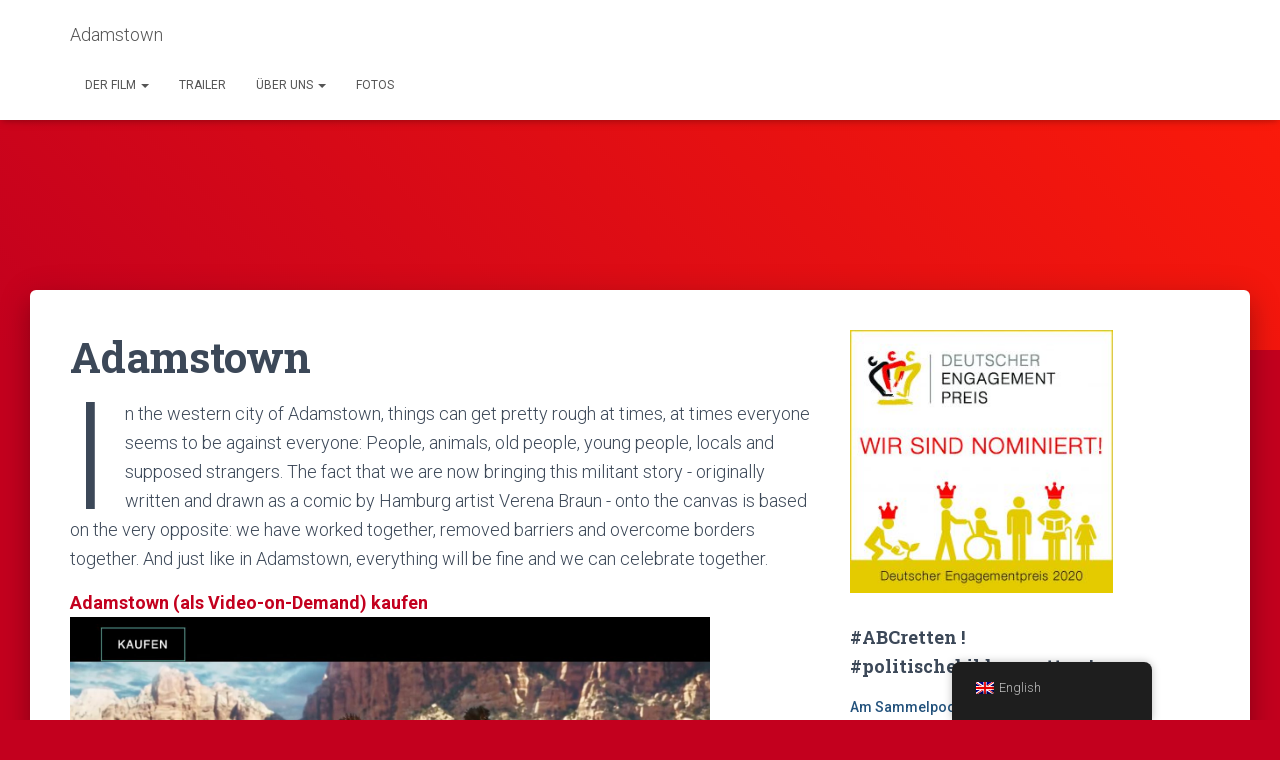

--- FILE ---
content_type: text/html; charset=UTF-8
request_url: https://adamstownfilm.com/en/
body_size: 61718
content:
<!DOCTYPE html>
<html lang="en-GB">

<head>
	<meta charset='UTF-8'>
	<meta name="viewport" content="width=device-width, initial-scale=1">
	<link rel="profile" href="http://gmpg.org/xfn/11">
		<title>Adamstown</title>
<meta name='robots' content='max-image-preview:large' />
<link rel='dns-prefetch' href='//netdna.bootstrapcdn.com' />
<link rel='dns-prefetch' href='//fonts.googleapis.com' />
<link rel="alternate" type="application/rss+xml" title="Adamstown &raquo; Feed" href="https://adamstownfilm.com/en/feed/" />
<link rel="alternate" type="application/rss+xml" title="Adamstown &raquo; Comments Feed" href="https://adamstownfilm.com/en/comments/feed/" />
<script type="text/javascript">
/* <![CDATA[ */
window._wpemojiSettings = {"baseUrl":"https:\/\/s.w.org\/images\/core\/emoji\/14.0.0\/72x72\/","ext":".png","svgUrl":"https:\/\/s.w.org\/images\/core\/emoji\/14.0.0\/svg\/","svgExt":".svg","source":{"concatemoji":"https:\/\/adamstownfilm.com\/wp-includes\/js\/wp-emoji-release.min.js?ver=6.4.7"}};
/*! This file is auto-generated */
!function(i,n){var o,s,e;function c(e){try{var t={supportTests:e,timestamp:(new Date).valueOf()};sessionStorage.setItem(o,JSON.stringify(t))}catch(e){}}function p(e,t,n){e.clearRect(0,0,e.canvas.width,e.canvas.height),e.fillText(t,0,0);var t=new Uint32Array(e.getImageData(0,0,e.canvas.width,e.canvas.height).data),r=(e.clearRect(0,0,e.canvas.width,e.canvas.height),e.fillText(n,0,0),new Uint32Array(e.getImageData(0,0,e.canvas.width,e.canvas.height).data));return t.every(function(e,t){return e===r[t]})}function u(e,t,n){switch(t){case"flag":return n(e,"\ud83c\udff3\ufe0f\u200d\u26a7\ufe0f","\ud83c\udff3\ufe0f\u200b\u26a7\ufe0f")?!1:!n(e,"\ud83c\uddfa\ud83c\uddf3","\ud83c\uddfa\u200b\ud83c\uddf3")&&!n(e,"\ud83c\udff4\udb40\udc67\udb40\udc62\udb40\udc65\udb40\udc6e\udb40\udc67\udb40\udc7f","\ud83c\udff4\u200b\udb40\udc67\u200b\udb40\udc62\u200b\udb40\udc65\u200b\udb40\udc6e\u200b\udb40\udc67\u200b\udb40\udc7f");case"emoji":return!n(e,"\ud83e\udef1\ud83c\udffb\u200d\ud83e\udef2\ud83c\udfff","\ud83e\udef1\ud83c\udffb\u200b\ud83e\udef2\ud83c\udfff")}return!1}function f(e,t,n){var r="undefined"!=typeof WorkerGlobalScope&&self instanceof WorkerGlobalScope?new OffscreenCanvas(300,150):i.createElement("canvas"),a=r.getContext("2d",{willReadFrequently:!0}),o=(a.textBaseline="top",a.font="600 32px Arial",{});return e.forEach(function(e){o[e]=t(a,e,n)}),o}function t(e){var t=i.createElement("script");t.src=e,t.defer=!0,i.head.appendChild(t)}"undefined"!=typeof Promise&&(o="wpEmojiSettingsSupports",s=["flag","emoji"],n.supports={everything:!0,everythingExceptFlag:!0},e=new Promise(function(e){i.addEventListener("DOMContentLoaded",e,{once:!0})}),new Promise(function(t){var n=function(){try{var e=JSON.parse(sessionStorage.getItem(o));if("object"==typeof e&&"number"==typeof e.timestamp&&(new Date).valueOf()<e.timestamp+604800&&"object"==typeof e.supportTests)return e.supportTests}catch(e){}return null}();if(!n){if("undefined"!=typeof Worker&&"undefined"!=typeof OffscreenCanvas&&"undefined"!=typeof URL&&URL.createObjectURL&&"undefined"!=typeof Blob)try{var e="postMessage("+f.toString()+"("+[JSON.stringify(s),u.toString(),p.toString()].join(",")+"));",r=new Blob([e],{type:"text/javascript"}),a=new Worker(URL.createObjectURL(r),{name:"wpTestEmojiSupports"});return void(a.onmessage=function(e){c(n=e.data),a.terminate(),t(n)})}catch(e){}c(n=f(s,u,p))}t(n)}).then(function(e){for(var t in e)n.supports[t]=e[t],n.supports.everything=n.supports.everything&&n.supports[t],"flag"!==t&&(n.supports.everythingExceptFlag=n.supports.everythingExceptFlag&&n.supports[t]);n.supports.everythingExceptFlag=n.supports.everythingExceptFlag&&!n.supports.flag,n.DOMReady=!1,n.readyCallback=function(){n.DOMReady=!0}}).then(function(){return e}).then(function(){var e;n.supports.everything||(n.readyCallback(),(e=n.source||{}).concatemoji?t(e.concatemoji):e.wpemoji&&e.twemoji&&(t(e.twemoji),t(e.wpemoji)))}))}((window,document),window._wpemojiSettings);
/* ]]> */
</script>
<link rel='stylesheet' id='bootstrap-css' href='https://adamstownfilm.com/wp-content/themes/hestia/assets/bootstrap/css/bootstrap.min.css?ver=1.0.2' type='text/css' media='all' />
<link rel='stylesheet' id='hestia-font-sizes-css' href='https://adamstownfilm.com/wp-content/themes/hestia/assets/css/font-sizes.min.css?ver=3.1.1' type='text/css' media='all' />
<style id='wp-emoji-styles-inline-css' type='text/css'>

	img.wp-smiley, img.emoji {
		display: inline !important;
		border: none !important;
		box-shadow: none !important;
		height: 1em !important;
		width: 1em !important;
		margin: 0 0.07em !important;
		vertical-align: -0.1em !important;
		background: none !important;
		padding: 0 !important;
	}
</style>
<link rel='stylesheet' id='wp-block-library-css' href='https://adamstownfilm.com/wp-includes/css/dist/block-library/style.min.css?ver=6.4.7' type='text/css' media='all' />
<style id='classic-theme-styles-inline-css' type='text/css'>
/*! This file is auto-generated */
.wp-block-button__link{color:#fff;background-color:#32373c;border-radius:9999px;box-shadow:none;text-decoration:none;padding:calc(.667em + 2px) calc(1.333em + 2px);font-size:1.125em}.wp-block-file__button{background:#32373c;color:#fff;text-decoration:none}
</style>
<style id='global-styles-inline-css' type='text/css'>
body{--wp--preset--color--black: #000000;--wp--preset--color--cyan-bluish-gray: #abb8c3;--wp--preset--color--white: #ffffff;--wp--preset--color--pale-pink: #f78da7;--wp--preset--color--vivid-red: #cf2e2e;--wp--preset--color--luminous-vivid-orange: #ff6900;--wp--preset--color--luminous-vivid-amber: #fcb900;--wp--preset--color--light-green-cyan: #7bdcb5;--wp--preset--color--vivid-green-cyan: #00d084;--wp--preset--color--pale-cyan-blue: #8ed1fc;--wp--preset--color--vivid-cyan-blue: #0693e3;--wp--preset--color--vivid-purple: #9b51e0;--wp--preset--color--accent: #c3001e;--wp--preset--color--background-color: #c3001e;--wp--preset--color--header-gradient: #c3001e;--wp--preset--gradient--vivid-cyan-blue-to-vivid-purple: linear-gradient(135deg,rgba(6,147,227,1) 0%,rgb(155,81,224) 100%);--wp--preset--gradient--light-green-cyan-to-vivid-green-cyan: linear-gradient(135deg,rgb(122,220,180) 0%,rgb(0,208,130) 100%);--wp--preset--gradient--luminous-vivid-amber-to-luminous-vivid-orange: linear-gradient(135deg,rgba(252,185,0,1) 0%,rgba(255,105,0,1) 100%);--wp--preset--gradient--luminous-vivid-orange-to-vivid-red: linear-gradient(135deg,rgba(255,105,0,1) 0%,rgb(207,46,46) 100%);--wp--preset--gradient--very-light-gray-to-cyan-bluish-gray: linear-gradient(135deg,rgb(238,238,238) 0%,rgb(169,184,195) 100%);--wp--preset--gradient--cool-to-warm-spectrum: linear-gradient(135deg,rgb(74,234,220) 0%,rgb(151,120,209) 20%,rgb(207,42,186) 40%,rgb(238,44,130) 60%,rgb(251,105,98) 80%,rgb(254,248,76) 100%);--wp--preset--gradient--blush-light-purple: linear-gradient(135deg,rgb(255,206,236) 0%,rgb(152,150,240) 100%);--wp--preset--gradient--blush-bordeaux: linear-gradient(135deg,rgb(254,205,165) 0%,rgb(254,45,45) 50%,rgb(107,0,62) 100%);--wp--preset--gradient--luminous-dusk: linear-gradient(135deg,rgb(255,203,112) 0%,rgb(199,81,192) 50%,rgb(65,88,208) 100%);--wp--preset--gradient--pale-ocean: linear-gradient(135deg,rgb(255,245,203) 0%,rgb(182,227,212) 50%,rgb(51,167,181) 100%);--wp--preset--gradient--electric-grass: linear-gradient(135deg,rgb(202,248,128) 0%,rgb(113,206,126) 100%);--wp--preset--gradient--midnight: linear-gradient(135deg,rgb(2,3,129) 0%,rgb(40,116,252) 100%);--wp--preset--font-size--small: 13px;--wp--preset--font-size--medium: 20px;--wp--preset--font-size--large: 36px;--wp--preset--font-size--x-large: 42px;--wp--preset--spacing--20: 0.44rem;--wp--preset--spacing--30: 0.67rem;--wp--preset--spacing--40: 1rem;--wp--preset--spacing--50: 1.5rem;--wp--preset--spacing--60: 2.25rem;--wp--preset--spacing--70: 3.38rem;--wp--preset--spacing--80: 5.06rem;--wp--preset--shadow--natural: 6px 6px 9px rgba(0, 0, 0, 0.2);--wp--preset--shadow--deep: 12px 12px 50px rgba(0, 0, 0, 0.4);--wp--preset--shadow--sharp: 6px 6px 0px rgba(0, 0, 0, 0.2);--wp--preset--shadow--outlined: 6px 6px 0px -3px rgba(255, 255, 255, 1), 6px 6px rgba(0, 0, 0, 1);--wp--preset--shadow--crisp: 6px 6px 0px rgba(0, 0, 0, 1);}:where(.is-layout-flex){gap: 0.5em;}:where(.is-layout-grid){gap: 0.5em;}body .is-layout-flow > .alignleft{float: left;margin-inline-start: 0;margin-inline-end: 2em;}body .is-layout-flow > .alignright{float: right;margin-inline-start: 2em;margin-inline-end: 0;}body .is-layout-flow > .aligncenter{margin-left: auto !important;margin-right: auto !important;}body .is-layout-constrained > .alignleft{float: left;margin-inline-start: 0;margin-inline-end: 2em;}body .is-layout-constrained > .alignright{float: right;margin-inline-start: 2em;margin-inline-end: 0;}body .is-layout-constrained > .aligncenter{margin-left: auto !important;margin-right: auto !important;}body .is-layout-constrained > :where(:not(.alignleft):not(.alignright):not(.alignfull)){max-width: var(--wp--style--global--content-size);margin-left: auto !important;margin-right: auto !important;}body .is-layout-constrained > .alignwide{max-width: var(--wp--style--global--wide-size);}body .is-layout-flex{display: flex;}body .is-layout-flex{flex-wrap: wrap;align-items: center;}body .is-layout-flex > *{margin: 0;}body .is-layout-grid{display: grid;}body .is-layout-grid > *{margin: 0;}:where(.wp-block-columns.is-layout-flex){gap: 2em;}:where(.wp-block-columns.is-layout-grid){gap: 2em;}:where(.wp-block-post-template.is-layout-flex){gap: 1.25em;}:where(.wp-block-post-template.is-layout-grid){gap: 1.25em;}.has-black-color{color: var(--wp--preset--color--black) !important;}.has-cyan-bluish-gray-color{color: var(--wp--preset--color--cyan-bluish-gray) !important;}.has-white-color{color: var(--wp--preset--color--white) !important;}.has-pale-pink-color{color: var(--wp--preset--color--pale-pink) !important;}.has-vivid-red-color{color: var(--wp--preset--color--vivid-red) !important;}.has-luminous-vivid-orange-color{color: var(--wp--preset--color--luminous-vivid-orange) !important;}.has-luminous-vivid-amber-color{color: var(--wp--preset--color--luminous-vivid-amber) !important;}.has-light-green-cyan-color{color: var(--wp--preset--color--light-green-cyan) !important;}.has-vivid-green-cyan-color{color: var(--wp--preset--color--vivid-green-cyan) !important;}.has-pale-cyan-blue-color{color: var(--wp--preset--color--pale-cyan-blue) !important;}.has-vivid-cyan-blue-color{color: var(--wp--preset--color--vivid-cyan-blue) !important;}.has-vivid-purple-color{color: var(--wp--preset--color--vivid-purple) !important;}.has-black-background-color{background-color: var(--wp--preset--color--black) !important;}.has-cyan-bluish-gray-background-color{background-color: var(--wp--preset--color--cyan-bluish-gray) !important;}.has-white-background-color{background-color: var(--wp--preset--color--white) !important;}.has-pale-pink-background-color{background-color: var(--wp--preset--color--pale-pink) !important;}.has-vivid-red-background-color{background-color: var(--wp--preset--color--vivid-red) !important;}.has-luminous-vivid-orange-background-color{background-color: var(--wp--preset--color--luminous-vivid-orange) !important;}.has-luminous-vivid-amber-background-color{background-color: var(--wp--preset--color--luminous-vivid-amber) !important;}.has-light-green-cyan-background-color{background-color: var(--wp--preset--color--light-green-cyan) !important;}.has-vivid-green-cyan-background-color{background-color: var(--wp--preset--color--vivid-green-cyan) !important;}.has-pale-cyan-blue-background-color{background-color: var(--wp--preset--color--pale-cyan-blue) !important;}.has-vivid-cyan-blue-background-color{background-color: var(--wp--preset--color--vivid-cyan-blue) !important;}.has-vivid-purple-background-color{background-color: var(--wp--preset--color--vivid-purple) !important;}.has-black-border-color{border-color: var(--wp--preset--color--black) !important;}.has-cyan-bluish-gray-border-color{border-color: var(--wp--preset--color--cyan-bluish-gray) !important;}.has-white-border-color{border-color: var(--wp--preset--color--white) !important;}.has-pale-pink-border-color{border-color: var(--wp--preset--color--pale-pink) !important;}.has-vivid-red-border-color{border-color: var(--wp--preset--color--vivid-red) !important;}.has-luminous-vivid-orange-border-color{border-color: var(--wp--preset--color--luminous-vivid-orange) !important;}.has-luminous-vivid-amber-border-color{border-color: var(--wp--preset--color--luminous-vivid-amber) !important;}.has-light-green-cyan-border-color{border-color: var(--wp--preset--color--light-green-cyan) !important;}.has-vivid-green-cyan-border-color{border-color: var(--wp--preset--color--vivid-green-cyan) !important;}.has-pale-cyan-blue-border-color{border-color: var(--wp--preset--color--pale-cyan-blue) !important;}.has-vivid-cyan-blue-border-color{border-color: var(--wp--preset--color--vivid-cyan-blue) !important;}.has-vivid-purple-border-color{border-color: var(--wp--preset--color--vivid-purple) !important;}.has-vivid-cyan-blue-to-vivid-purple-gradient-background{background: var(--wp--preset--gradient--vivid-cyan-blue-to-vivid-purple) !important;}.has-light-green-cyan-to-vivid-green-cyan-gradient-background{background: var(--wp--preset--gradient--light-green-cyan-to-vivid-green-cyan) !important;}.has-luminous-vivid-amber-to-luminous-vivid-orange-gradient-background{background: var(--wp--preset--gradient--luminous-vivid-amber-to-luminous-vivid-orange) !important;}.has-luminous-vivid-orange-to-vivid-red-gradient-background{background: var(--wp--preset--gradient--luminous-vivid-orange-to-vivid-red) !important;}.has-very-light-gray-to-cyan-bluish-gray-gradient-background{background: var(--wp--preset--gradient--very-light-gray-to-cyan-bluish-gray) !important;}.has-cool-to-warm-spectrum-gradient-background{background: var(--wp--preset--gradient--cool-to-warm-spectrum) !important;}.has-blush-light-purple-gradient-background{background: var(--wp--preset--gradient--blush-light-purple) !important;}.has-blush-bordeaux-gradient-background{background: var(--wp--preset--gradient--blush-bordeaux) !important;}.has-luminous-dusk-gradient-background{background: var(--wp--preset--gradient--luminous-dusk) !important;}.has-pale-ocean-gradient-background{background: var(--wp--preset--gradient--pale-ocean) !important;}.has-electric-grass-gradient-background{background: var(--wp--preset--gradient--electric-grass) !important;}.has-midnight-gradient-background{background: var(--wp--preset--gradient--midnight) !important;}.has-small-font-size{font-size: var(--wp--preset--font-size--small) !important;}.has-medium-font-size{font-size: var(--wp--preset--font-size--medium) !important;}.has-large-font-size{font-size: var(--wp--preset--font-size--large) !important;}.has-x-large-font-size{font-size: var(--wp--preset--font-size--x-large) !important;}
.wp-block-navigation a:where(:not(.wp-element-button)){color: inherit;}
:where(.wp-block-post-template.is-layout-flex){gap: 1.25em;}:where(.wp-block-post-template.is-layout-grid){gap: 1.25em;}
:where(.wp-block-columns.is-layout-flex){gap: 2em;}:where(.wp-block-columns.is-layout-grid){gap: 2em;}
.wp-block-pullquote{font-size: 1.5em;line-height: 1.6;}
</style>
<link rel='stylesheet' id='finalTilesGallery_stylesheet-css' href='https://adamstownfilm.com/wp-content/plugins/final-tiles-grid-gallery-lite/scripts/ftg.css?ver=3.5.8' type='text/css' media='all' />
<link rel='stylesheet' id='fontawesome_stylesheet-css' href='//netdna.bootstrapcdn.com/font-awesome/4.7.0/css/font-awesome.css?ver=6.4.7' type='text/css' media='all' />
<link rel='stylesheet' id='trp-floater-language-switcher-style-css' href='https://adamstownfilm.com/wp-content/plugins/translatepress-multilingual/assets/css/trp-floater-language-switcher.css?ver=2.7.0' type='text/css' media='all' />
<link rel='stylesheet' id='trp-language-switcher-style-css' href='https://adamstownfilm.com/wp-content/plugins/translatepress-multilingual/assets/css/trp-language-switcher.css?ver=2.7.0' type='text/css' media='all' />
<link rel='stylesheet' id='hestia_style-css' href='https://adamstownfilm.com/wp-content/themes/hestia/style.min.css?ver=3.1.1' type='text/css' media='all' />
<style id='hestia_style-inline-css' type='text/css'>
.elementor-page .hestia-about>.container{width:100%}.elementor-page .pagebuilder-section{padding:0}.elementor-page .title-in-content,.elementor-page .image-in-page{display:none}.home.elementor-page .main-raised>section.hestia-about{overflow:visible}.elementor-editor-active .navbar{pointer-events:none}.elementor-editor-active #elementor.elementor-edit-mode .elementor-element-overlay{z-index:1000000}.elementor-page.page-template-template-fullwidth .blog-post-wrapper>.container{width:100%}.elementor-page.page-template-template-fullwidth .blog-post-wrapper>.container .col-md-12{padding:0}.elementor-page.page-template-template-fullwidth article.section{padding:0}.elementor-text-editor p,.elementor-text-editor h1,.elementor-text-editor h2,.elementor-text-editor h3,.elementor-text-editor h4,.elementor-text-editor h5,.elementor-text-editor h6{font-size:inherit}.hestia-top-bar li a[href*="facebook.com"]{font-size:0}.hestia-top-bar li a[href*="facebook.com"]:before{content:""}.hestia-top-bar li a[href*="facebook.com"]:hover:before{color:#3b5998}.hestia-top-bar li a[href*="twitter.com"]{font-size:0}.hestia-top-bar li a[href*="twitter.com"]:before{content:""}.hestia-top-bar li a[href*="twitter.com"]:hover:before{color:#000}.hestia-top-bar li a[href*="pinterest.com"]{font-size:0}.hestia-top-bar li a[href*="pinterest.com"]:before{content:""}.hestia-top-bar li a[href*="pinterest.com"]:hover:before{color:#cc2127}.hestia-top-bar li a[href*="google.com"]{font-size:0}.hestia-top-bar li a[href*="google.com"]:before{content:""}.hestia-top-bar li a[href*="google.com"]:hover:before{color:#dd4b39}.hestia-top-bar li a[href*="linkedin.com"]{font-size:0}.hestia-top-bar li a[href*="linkedin.com"]:before{content:""}.hestia-top-bar li a[href*="linkedin.com"]:hover:before{color:#0976b4}.hestia-top-bar li a[href*="dribbble.com"]{font-size:0}.hestia-top-bar li a[href*="dribbble.com"]:before{content:""}.hestia-top-bar li a[href*="dribbble.com"]:hover:before{color:#ea4c89}.hestia-top-bar li a[href*="github.com"]{font-size:0}.hestia-top-bar li a[href*="github.com"]:before{content:""}.hestia-top-bar li a[href*="github.com"]:hover:before{color:#000}.hestia-top-bar li a[href*="youtube.com"]{font-size:0}.hestia-top-bar li a[href*="youtube.com"]:before{content:""}.hestia-top-bar li a[href*="youtube.com"]:hover:before{color:#e52d27}.hestia-top-bar li a[href*="instagram.com"]{font-size:0}.hestia-top-bar li a[href*="instagram.com"]:before{content:""}.hestia-top-bar li a[href*="instagram.com"]:hover:before{color:#125688}.hestia-top-bar li a[href*="reddit.com"]{font-size:0}.hestia-top-bar li a[href*="reddit.com"]:before{content:""}.hestia-top-bar li a[href*="reddit.com"]:hover:before{color:#ff4500}.hestia-top-bar li a[href*="tumblr.com"]{font-size:0}.hestia-top-bar li a[href*="tumblr.com"]:before{content:""}.hestia-top-bar li a[href*="tumblr.com"]:hover:before{color:#35465c}.hestia-top-bar li a[href*="behance.com"]{font-size:0}.hestia-top-bar li a[href*="behance.com"]:before{content:""}.hestia-top-bar li a[href*="behance.com"]:hover:before{color:#1769ff}.hestia-top-bar li a[href*="snapchat.com"]{font-size:0}.hestia-top-bar li a[href*="snapchat.com"]:before{content:""}.hestia-top-bar li a[href*="snapchat.com"]:hover:before{color:#fffc00}.hestia-top-bar li a[href*="deviantart.com"]{font-size:0}.hestia-top-bar li a[href*="deviantart.com"]:before{content:""}.hestia-top-bar li a[href*="deviantart.com"]:hover:before{color:#05cc47}.hestia-top-bar li a[href*="vimeo.com"]{font-size:0}.hestia-top-bar li a[href*="vimeo.com"]:before{content:""}.hestia-top-bar li a[href*="vimeo.com"]:hover:before{color:#1ab7ea}
.hestia-top-bar,.hestia-top-bar .widget.widget_shopping_cart .cart_list{background-color:#363537}.hestia-top-bar .widget .label-floating input[type=search]:-webkit-autofill{-webkit-box-shadow:inset 0 0 0 9999px #363537}.hestia-top-bar,.hestia-top-bar .widget .label-floating input[type=search],.hestia-top-bar .widget.widget_search form.form-group:before,.hestia-top-bar .widget.widget_product_search form.form-group:before,.hestia-top-bar .widget.widget_shopping_cart:before{color:#fff}.hestia-top-bar .widget .label-floating input[type=search]{-webkit-text-fill-color:#fff !important}.hestia-top-bar div.widget.widget_shopping_cart:before,.hestia-top-bar .widget.widget_product_search form.form-group:before,.hestia-top-bar .widget.widget_search form.form-group:before{background-color:#fff}.hestia-top-bar a,.hestia-top-bar .top-bar-nav li a{color:#fff}.hestia-top-bar ul li a[href*="mailto:"]:before,.hestia-top-bar ul li a[href*="tel:"]:before{background-color:#fff}.hestia-top-bar a:hover,.hestia-top-bar .top-bar-nav li a:hover{color:#eee}.hestia-top-bar ul li:hover a[href*="mailto:"]:before,.hestia-top-bar ul li:hover a[href*="tel:"]:before{background-color:#eee}
a,.navbar .dropdown-menu li:hover>a,.navbar .dropdown-menu li:focus>a,.navbar .dropdown-menu li:active>a,.navbar .navbar-nav>li .dropdown-menu li:hover>a,body:not(.home) .navbar-default .navbar-nav>.active:not(.btn)>a,body:not(.home) .navbar-default .navbar-nav>.active:not(.btn)>a:hover,body:not(.home) .navbar-default .navbar-nav>.active:not(.btn)>a:focus,a:hover,.card-blog a.moretag:hover,.card-blog a.more-link:hover,.widget a:hover,.has-text-color.has-accent-color,p.has-text-color a{color:#c3001e}.svg-text-color{fill:#c3001e}.pagination span.current,.pagination span.current:focus,.pagination span.current:hover{border-color:#c3001e}button,button:hover,.woocommerce .track_order button[type="submit"],.woocommerce .track_order button[type="submit"]:hover,div.wpforms-container .wpforms-form button[type=submit].wpforms-submit,div.wpforms-container .wpforms-form button[type=submit].wpforms-submit:hover,input[type="button"],input[type="button"]:hover,input[type="submit"],input[type="submit"]:hover,input#searchsubmit,.pagination span.current,.pagination span.current:focus,.pagination span.current:hover,.btn.btn-primary,.btn.btn-primary:link,.btn.btn-primary:hover,.btn.btn-primary:focus,.btn.btn-primary:active,.btn.btn-primary.active,.btn.btn-primary.active:focus,.btn.btn-primary.active:hover,.btn.btn-primary:active:hover,.btn.btn-primary:active:focus,.btn.btn-primary:active:hover,.hestia-sidebar-open.btn.btn-rose,.hestia-sidebar-close.btn.btn-rose,.hestia-sidebar-open.btn.btn-rose:hover,.hestia-sidebar-close.btn.btn-rose:hover,.hestia-sidebar-open.btn.btn-rose:focus,.hestia-sidebar-close.btn.btn-rose:focus,.label.label-primary,.hestia-work .portfolio-item:nth-child(6n+1) .label,.nav-cart .nav-cart-content .widget .buttons .button,.has-accent-background-color[class*="has-background"]{background-color:#c3001e}@media(max-width:768px){.navbar-default .navbar-nav>li>a:hover,.navbar-default .navbar-nav>li>a:focus,.navbar .navbar-nav .dropdown .dropdown-menu li a:hover,.navbar .navbar-nav .dropdown .dropdown-menu li a:focus,.navbar button.navbar-toggle:hover,.navbar .navbar-nav li:hover>a i{color:#c3001e}}body:not(.woocommerce-page) button:not([class^="fl-"]):not(.hestia-scroll-to-top):not(.navbar-toggle):not(.close),body:not(.woocommerce-page) .button:not([class^="fl-"]):not(hestia-scroll-to-top):not(.navbar-toggle):not(.add_to_cart_button):not(.product_type_grouped):not(.product_type_external),div.wpforms-container .wpforms-form button[type=submit].wpforms-submit,input[type="submit"],input[type="button"],.btn.btn-primary,.widget_product_search button[type="submit"],.hestia-sidebar-open.btn.btn-rose,.hestia-sidebar-close.btn.btn-rose,.everest-forms button[type=submit].everest-forms-submit-button{-webkit-box-shadow:0 2px 2px 0 rgba(195,0,30,0.14),0 3px 1px -2px rgba(195,0,30,0.2),0 1px 5px 0 rgba(195,0,30,0.12);box-shadow:0 2px 2px 0 rgba(195,0,30,0.14),0 3px 1px -2px rgba(195,0,30,0.2),0 1px 5px 0 rgba(195,0,30,0.12)}.card .header-primary,.card .content-primary,.everest-forms button[type=submit].everest-forms-submit-button{background:#c3001e}body:not(.woocommerce-page) .button:not([class^="fl-"]):not(.hestia-scroll-to-top):not(.navbar-toggle):not(.add_to_cart_button):hover,body:not(.woocommerce-page) button:not([class^="fl-"]):not(.hestia-scroll-to-top):not(.navbar-toggle):not(.close):hover,div.wpforms-container .wpforms-form button[type=submit].wpforms-submit:hover,input[type="submit"]:hover,input[type="button"]:hover,input#searchsubmit:hover,.widget_product_search button[type="submit"]:hover,.pagination span.current,.btn.btn-primary:hover,.btn.btn-primary:focus,.btn.btn-primary:active,.btn.btn-primary.active,.btn.btn-primary:active:focus,.btn.btn-primary:active:hover,.hestia-sidebar-open.btn.btn-rose:hover,.hestia-sidebar-close.btn.btn-rose:hover,.pagination span.current:hover,.everest-forms button[type=submit].everest-forms-submit-button:hover,.everest-forms button[type=submit].everest-forms-submit-button:focus,.everest-forms button[type=submit].everest-forms-submit-button:active{-webkit-box-shadow:0 14px 26px -12px rgba(195,0,30,0.42),0 4px 23px 0 rgba(0,0,0,0.12),0 8px 10px -5px rgba(195,0,30,0.2);box-shadow:0 14px 26px -12px rgba(195,0,30,0.42),0 4px 23px 0 rgba(0,0,0,0.12),0 8px 10px -5px rgba(195,0,30,0.2);color:#fff}.form-group.is-focused .form-control{background-image:-webkit-gradient(linear,left top,left bottom,from(#c3001e),to(#c3001e)),-webkit-gradient(linear,left top,left bottom,from(#d2d2d2),to(#d2d2d2));background-image:-webkit-linear-gradient(linear,left top,left bottom,from(#c3001e),to(#c3001e)),-webkit-linear-gradient(linear,left top,left bottom,from(#d2d2d2),to(#d2d2d2));background-image:linear-gradient(linear,left top,left bottom,from(#c3001e),to(#c3001e)),linear-gradient(linear,left top,left bottom,from(#d2d2d2),to(#d2d2d2))}.navbar:not(.navbar-transparent) li:not(.btn):hover>a,.navbar li.on-section:not(.btn)>a,.navbar.full-screen-menu.navbar-transparent li:not(.btn):hover>a,.navbar.full-screen-menu .navbar-toggle:hover,.navbar:not(.navbar-transparent) .nav-cart:hover,.navbar:not(.navbar-transparent) .hestia-toggle-search:hover{color:#c3001e}.header-filter-gradient{background:linear-gradient(45deg,rgba(195,0,30,1) 0,rgb(255,28,9) 100%)}.has-text-color.has-header-gradient-color{color:#c3001e}.has-header-gradient-background-color[class*="has-background"]{background-color:#c3001e}.has-text-color.has-background-color-color{color:#c3001e}.has-background-color-background-color[class*="has-background"]{background-color:#c3001e}
.btn.btn-primary:not(.colored-button):not(.btn-left):not(.btn-right):not(.btn-just-icon):not(.menu-item),input[type="submit"]:not(.search-submit),body:not(.woocommerce-account) .woocommerce .button.woocommerce-Button,.woocommerce .product button.button,.woocommerce .product button.button.alt,.woocommerce .product #respond input#submit,.woocommerce-cart .blog-post .woocommerce .cart-collaterals .cart_totals .checkout-button,.woocommerce-checkout #payment #place_order,.woocommerce-account.woocommerce-page button.button,.woocommerce .track_order button[type="submit"],.nav-cart .nav-cart-content .widget .buttons .button,.woocommerce a.button.wc-backward,body.woocommerce .wccm-catalog-item a.button,body.woocommerce a.wccm-button.button,form.woocommerce-form-coupon button.button,div.wpforms-container .wpforms-form button[type=submit].wpforms-submit,div.woocommerce a.button.alt,div.woocommerce table.my_account_orders .button,.btn.colored-button,.btn.btn-left,.btn.btn-right,.btn:not(.colored-button):not(.btn-left):not(.btn-right):not(.btn-just-icon):not(.menu-item):not(.hestia-sidebar-open):not(.hestia-sidebar-close){padding-top:15px;padding-bottom:15px;padding-left:33px;padding-right:33px}
.btn.btn-primary:not(.colored-button):not(.btn-left):not(.btn-right):not(.btn-just-icon):not(.menu-item),input[type="submit"]:not(.search-submit),body:not(.woocommerce-account) .woocommerce .button.woocommerce-Button,.woocommerce .product button.button,.woocommerce .product button.button.alt,.woocommerce .product #respond input#submit,.woocommerce-cart .blog-post .woocommerce .cart-collaterals .cart_totals .checkout-button,.woocommerce-checkout #payment #place_order,.woocommerce-account.woocommerce-page button.button,.woocommerce .track_order button[type="submit"],.nav-cart .nav-cart-content .widget .buttons .button,.woocommerce a.button.wc-backward,body.woocommerce .wccm-catalog-item a.button,body.woocommerce a.wccm-button.button,form.woocommerce-form-coupon button.button,div.wpforms-container .wpforms-form button[type=submit].wpforms-submit,div.woocommerce a.button.alt,div.woocommerce table.my_account_orders .button,input[type="submit"].search-submit,.hestia-view-cart-wrapper .added_to_cart.wc-forward,.woocommerce-product-search button,.woocommerce-cart .actions .button,#secondary div[id^=woocommerce_price_filter] .button,.woocommerce div[id^=woocommerce_widget_cart].widget .buttons .button,.searchform input[type=submit],.searchform button,.search-form:not(.media-toolbar-primary) input[type=submit],.search-form:not(.media-toolbar-primary) button,.woocommerce-product-search input[type=submit],.btn.colored-button,.btn.btn-left,.btn.btn-right,.btn:not(.colored-button):not(.btn-left):not(.btn-right):not(.btn-just-icon):not(.menu-item):not(.hestia-sidebar-open):not(.hestia-sidebar-close){border-radius:5px}
@media(min-width:769px){.page-header.header-small .hestia-title,.page-header.header-small .title,h1.hestia-title.title-in-content,.main article.section .has-title-font-size{font-size:42px}}
</style>
<link rel='stylesheet' id='hestia_fonts-css' href='https://fonts.googleapis.com/css?family=Roboto%3A300%2C400%2C500%2C700%7CRoboto+Slab%3A400%2C700&#038;subset=latin%2Clatin-ext&#038;ver=3.1.1' type='text/css' media='all' />
<script type="text/javascript" src="https://adamstownfilm.com/wp-includes/js/jquery/jquery.min.js?ver=3.7.1" id="jquery-core-js"></script>
<script type="text/javascript" src="https://adamstownfilm.com/wp-includes/js/jquery/jquery-migrate.min.js?ver=3.4.1" id="jquery-migrate-js"></script>
<link rel="https://api.w.org/" href="https://adamstownfilm.com/en/wp-json/" /><link rel="alternate" type="application/json" href="https://adamstownfilm.com/en/wp-json/wp/v2/pages/994" /><link rel="EditURI" type="application/rsd+xml" title="RSD" href="https://adamstownfilm.com/xmlrpc.php?rsd" />
<meta name="generator" content="WordPress 6.4.7" />
<link rel="canonical" href="https://adamstownfilm.com/en/" />
<link rel='shortlink' href='https://adamstownfilm.com/en/' />
<link rel="alternate" type="application/json+oembed" href="https://adamstownfilm.com/en/wp-json/oembed/1.0/embed?url=https%3A%2F%2Fadamstownfilm.com%2Fen%2F" />
<link rel="alternate" type="text/xml+oembed" href="https://adamstownfilm.com/en/wp-json/oembed/1.0/embed?url=https%3A%2F%2Fadamstownfilm.com%2Fen%2F&#038;format=xml" />
<link rel="alternate" hreflang="de-DE" href="https://adamstownfilm.com/"/>
<link rel="alternate" hreflang="en-GB" href="https://adamstownfilm.com/en/"/>
<link rel="alternate" hreflang="de" href="https://adamstownfilm.com/"/>
<link rel="alternate" hreflang="en" href="https://adamstownfilm.com/en/"/>
<meta name="generator" content="Elementor 3.18.3; features: e_dom_optimization, e_optimized_assets_loading, additional_custom_breakpoints, block_editor_assets_optimize, e_image_loading_optimization; settings: css_print_method-external, google_font-enabled, font_display-auto">
<style type="text/css" id="custom-background-css">
body.custom-background { background-color: #c3001e; }
</style>
	<link rel="icon" href="https://adamstownfilm.com/wp-content/uploads/2018/03/cropped-HMW-32x32.jpg" sizes="32x32" />
<link rel="icon" href="https://adamstownfilm.com/wp-content/uploads/2018/03/cropped-HMW-192x192.jpg" sizes="192x192" />
<link rel="apple-touch-icon" href="https://adamstownfilm.com/wp-content/uploads/2018/03/cropped-HMW-180x180.jpg" />
<meta name="msapplication-TileImage" content="https://adamstownfilm.com/wp-content/uploads/2018/03/cropped-HMW-270x270.jpg" />
</head>

<body class="home page-template-default page page-id-994 custom-background translatepress-en_GB blog-post header-layout-no-content elementor-default elementor-kit-">
		<div class="wrapper  no-content">
		<header class="header">
			<div style="display: none"></div>		<nav class="navbar navbar-default navbar-fixed-top  hestia_right navbar-not-transparent">
						<div class="container">
				<div class="header-sidebar-wrapper"></div>		<div class="navbar-header">
			<div class="title-logo-wrapper">
				<a class="navbar-brand" href="https://adamstownfilm.com/en/"
						title="Adamstown">
					<p>Adamstown</p></a>
			</div>
								<div class="navbar-toggle-wrapper">
						<button type="button" class="navbar-toggle" data-toggle="collapse" data-target="#main-navigation">
								<span class="icon-bar"></span><span class="icon-bar"></span><span class="icon-bar"></span>				<span class="sr-only" data-no-translation="" data-trp-gettext="">Toggle Navigation</span>
			</button>
					</div>
				</div>
		<div id="main-navigation" class="collapse navbar-collapse"><ul id="menu-standard" class="nav navbar-nav"><li id="menu-item-153" class="menu-item menu-item-type-custom menu-item-object-custom menu-item-has-children current-menu-item menu-item-153 dropdown active"><a title="Der Film" href="https://adamstownfilm.com/en/" class="dropdown-toggle">Der Film <span class="caret-wrap"><span class="caret"><svg aria-hidden="true" focusable="false" data-prefix="fas" data-icon="chevron-down" class="svg-inline--fa fa-chevron-down fa-w-14" role="img" xmlns="http://www.w3.org/2000/svg" viewbox="0 0 448 512"><path d="M207.029 381.476L12.686 187.132c-9.373-9.373-9.373-24.569 0-33.941l22.667-22.667c9.357-9.357 24.522-9.375 33.901-.04L224 284.505l154.745-154.021c9.379-9.335 24.544-9.317 33.901.04l22.667 22.667c9.373 9.373 9.373 24.569 0 33.941L240.971 381.476c-9.373 9.372-24.569 9.372-33.942 0z"></path></svg></span></span></a>
<ul role="menu" class="dropdown-menu">
	<li id="menu-item-1254" class="menu-item menu-item-type-post_type menu-item-object-page menu-item-1254"><a title="Filmvorführung" href="https://adamstownfilm.com/en/filmvorfuehrung/">Filmvorführung</a></li>
	<li id="menu-item-1273" class="menu-item menu-item-type-post_type menu-item-object-page menu-item-1273"><a title="Preise / Nominierungen" href="https://adamstownfilm.com/en/preise-nominierungen/">Preise / Nominierungen</a></li>
	<li id="menu-item-1253" class="menu-item menu-item-type-post_type menu-item-object-page menu-item-1253"><a title="Comicverkauf" href="https://adamstownfilm.com/en/comicbestellung/">Comicverkauf</a></li>
</ul>
</li>
<li id="menu-item-1050" class="menu-item menu-item-type-post_type menu-item-object-page menu-item-1050"><a title="Trailer" href="https://adamstownfilm.com/en/trailer/">Trailer</a></li>
<li id="menu-item-155" class="menu-item menu-item-type-post_type menu-item-object-page menu-item-has-children menu-item-155 dropdown"><a title="Über uns" href="https://adamstownfilm.com/en/projektbeschreibung/" class="dropdown-toggle">Über uns <span class="caret-wrap"><span class="caret"><svg aria-hidden="true" focusable="false" data-prefix="fas" data-icon="chevron-down" class="svg-inline--fa fa-chevron-down fa-w-14" role="img" xmlns="http://www.w3.org/2000/svg" viewbox="0 0 448 512"><path d="M207.029 381.476L12.686 187.132c-9.373-9.373-9.373-24.569 0-33.941l22.667-22.667c9.357-9.357 24.522-9.375 33.901-.04L224 284.505l154.745-154.021c9.379-9.335 24.544-9.317 33.901.04l22.667 22.667c9.373 9.373 9.373 24.569 0 33.941L240.971 381.476c-9.373 9.372-24.569 9.372-33.942 0z"></path></svg></span></span></a>
<ul role="menu" class="dropdown-menu">
	<li id="menu-item-1178" class="menu-item menu-item-type-post_type menu-item-object-page menu-item-1178"><a title="Cast &#038; Team &#038; Crew" href="https://adamstownfilm.com/en/cast-team-crew/">Cast &#038; Team &#038; Crew</a></li>
	<li id="menu-item-1121" class="menu-item menu-item-type-post_type menu-item-object-page menu-item-1121"><a title="Projektträger und Kooperationspartnerinnen" href="https://adamstownfilm.com/en/projekttraeger/">Projektträger und Kooperationspartnerinnen</a></li>
	<li id="menu-item-1179" class="menu-item menu-item-type-post_type menu-item-object-page menu-item-1179"><a title="Wir danken herzlich" href="https://adamstownfilm.com/en/dank-an/">Wir danken herzlich</a></li>
</ul>
</li>
<li id="menu-item-938" class="menu-item menu-item-type-post_type menu-item-object-page menu-item-938"><a title="Fotos" href="https://adamstownfilm.com/en/fotos/">Fotos</a></li>
</ul></div>			</div>
					</nav>
				</header>
<div id="primary" class="boxed-layout-header page-header header-small" data-parallax="active" ><div class="header-filter header-filter-gradient"></div></div><div class="main  main-raised">
		<div class="blog-post">
		<div class="container">
			

	<article id="post-994" class="section section-text">
		<div class="row">
						<div class="col-md-8 page-content-wrap">
					<div class="row"><div class="col-md-12"><h1 class="hestia-title title-in-content">Adamstown</h1></div></div>
<p class="has-drop-cap">In the western city of Adamstown, things can get pretty rough at times, at times everyone seems to be against everyone: People, animals, old people, young people, locals and supposed strangers. The fact that we are now bringing this militant story - originally written and drawn as a comic by Hamburg artist Verena Braun - onto the canvas is based on the very opposite: we have worked together, removed barriers and overcome borders together. And just like in Adamstown, everything will be fine and we can celebrate together. </p>



<p><strong><a href="http://huellywood.vhx.tv" data-type="link" data-id="huellywood.vhx.tv">Adamstown (als Video-on-Demand) kaufen</a></strong><br><a href="http://huellywood.vhx.tv"><img fetchpriority="high" decoding="async" width="1594" height="893" class="wp-image-1320" style="width: 640px;" src="https://adamstownfilm.com/wp-content/uploads/2024/02/Adamstown_kaufen.jpg" alt="Adamstown online kaufen (Video on Demand)" srcset="https://adamstownfilm.com/wp-content/uploads/2024/02/Adamstown_kaufen.jpg 1594w, https://adamstownfilm.com/wp-content/uploads/2024/02/Adamstown_kaufen-300x168.jpg 300w, https://adamstownfilm.com/wp-content/uploads/2024/02/Adamstown_kaufen-1024x574.jpg 1024w, https://adamstownfilm.com/wp-content/uploads/2024/02/Adamstown_kaufen-768x430.jpg 768w, https://adamstownfilm.com/wp-content/uploads/2024/02/Adamstown_kaufen-1536x861.jpg 1536w, https://adamstownfilm.com/wp-content/uploads/2024/02/Adamstown_kaufen-18x10.jpg 18w" sizes="(max-width: 1594px) 100vw, 1594px" /></a></p>


<a class="maxbutton-1 maxbutton maxbutton-standard" target="_blank" rel="noopener" href="https://adamstownfilm.com/en/filmvorfuehrung/"><span class='mb-text'>Film vorführen</span></a>


<p class=" translation-block"><strong>The project </strong> Various cooperation partners* have contributed (sub)projects to make the feature film possible. People with and without disabilities, with different languages, socialised in Germany or forced to flee here, children, teenagers and adults: We have all achieved a lot with methods of political education, with theatre workshops and media seminars, with experimental approaches and also with rather crazy ideas. And that's not all.
After the premieres in Hamburg and the East, the film will go on a journey. We are working to ensure that the film is shown as often as possible and that we can offer workshops and panel discussions. We are also happy to visit you.

The ingredients With 10 projects, 86 players*, 1 dog, 1 acting trainer, 6 crew members, 2 directors, 1 drone, 1 cartoonist, 5 wheelchairs, 14 languages, 8 teammates*, 1 world, 1 Unimog, 10 employees, 12 assistants*, 4 songs, 1 make-up artist, 5 animals, 2 costume designers, 3 guest groups from Rwanda/Bosnia/France, 5 guest directors*, 1 mobile ramp, 1 education and conference centre, 20 Johnsons, 3 villages, 1 Hafencity, 4 ponies, 2 production managers, 27 film locations, 2 tutors*, 26 shooting days, 3 cameras and countless people.</p>



<figure class="wp-block-image alignwide"><a href="https://adamstownfilm.com/wp-content/uploads/2019/05/1_Plakat_Adamstown_WEB.jpg"><img decoding="async" width="724" height="1024" src="https://adamstownfilm.com/wp-content/uploads/2019/05/1_Plakat_Adamstown_WEB-724x1024.jpg" alt="Filmplakat Adamstown (von Verena Braun)" class="wp-image-1185" srcset="https://adamstownfilm.com/wp-content/uploads/2019/05/1_Plakat_Adamstown_WEB-724x1024.jpg 724w, https://adamstownfilm.com/wp-content/uploads/2019/05/1_Plakat_Adamstown_WEB-212x300.jpg 212w, https://adamstownfilm.com/wp-content/uploads/2019/05/1_Plakat_Adamstown_WEB-768x1086.jpg 768w, https://adamstownfilm.com/wp-content/uploads/2019/05/1_Plakat_Adamstown_WEB-543x768.jpg 543w" sizes="(max-width: 724px) 100vw, 724px" /></a><figcaption class="wp-element-caption">Filmplakat Adamstown (von Verena Braun)</figcaption></figure>
			</div>
				<div class="col-md-3 blog-sidebar-wrapper">
		<aside id="secondary" class="blog-sidebar" role="complementary">
						<div id="media_image-4" class="widget widget_media_image"><img width="300" height="300" src="https://adamstownfilm.com/wp-content/uploads/2020/05/Websticker_Nominierte_2020_250x250-300x300.jpg" class="image wp-image-1299  attachment-medium size-medium" alt="" style="max-width: 100%; height: auto;" decoding="async" srcset="https://adamstownfilm.com/wp-content/uploads/2020/05/Websticker_Nominierte_2020_250x250-300x300.jpg 300w, https://adamstownfilm.com/wp-content/uploads/2020/05/Websticker_Nominierte_2020_250x250-1024x1024.jpg 1024w, https://adamstownfilm.com/wp-content/uploads/2020/05/Websticker_Nominierte_2020_250x250-150x150.jpg 150w, https://adamstownfilm.com/wp-content/uploads/2020/05/Websticker_Nominierte_2020_250x250-768x768.jpg 768w, https://adamstownfilm.com/wp-content/uploads/2020/05/Websticker_Nominierte_2020_250x250.jpg 1042w" sizes="(max-width: 300px) 100vw, 300px" /></div><div id="custom_html-5" class="widget_text widget widget_custom_html"><h5>#ABCretten ! #politischebildungretten !</h5><div class="textwidget custom-html-widget"><a class="leetchi-widget" href="https://www.leetchi.com/widget/de/w8Axqx05">Am Sammelpool beteiligen</a><script src="https://www.leetchi.com/Widget/Script.js"></script></div></div><div id="media_image-3" class="widget widget_media_image"><h5>Dieter Baacke Award 2019 for "Intergenerative and Integrative Projects</h5><img width="300" height="200" src="https://adamstownfilm.com/wp-content/uploads/2019/11/db-preistraeger2019-1-600x400-300x200.jpg" class="image wp-image-1283  attachment-medium size-medium" alt="" style="max-width: 100%; height: auto;" decoding="async" srcset="https://adamstownfilm.com/wp-content/uploads/2019/11/db-preistraeger2019-1-600x400-300x200.jpg 300w, https://adamstownfilm.com/wp-content/uploads/2019/11/db-preistraeger2019-1-600x400-360x240.jpg 360w, https://adamstownfilm.com/wp-content/uploads/2019/11/db-preistraeger2019-1-600x400.jpg 600w" sizes="(max-width: 300px) 100vw, 300px" /></div><div id="text-15" class="widget widget_text"><h5>Many thanks to all participants and supporters!</h5>			<div class="textwidget"><p>"Gigantic and original is Adamstown - the movie. In this major media pedagogical project in a rural region, people of all ages and from all walks of life are actively and creatively involved in front of and behind the camera (...) a great deal of love for detail, the courage to imperfect, fantasy to create an authentic Western steppe landscape from Lower Elbe Lower Saxony in rural Drochtersen, visible fun for all those involved in the film and an incredible feeling for the grotesque absurdity of racism, discrimination and stereotyping in an inclusive, diverse world. That makes you unique, dear Adamstown team, and has convinced the jury." (Laudation by Anna Grebe, Initiativbüro "Gutes Aufwachsen mit Medien")</p>
</div>
		</div><div id="text-9" class="widget widget_text"><h5>KONTAKT</h5>			<div class="textwidget"><p><a href="mailto:info@adamstownfilm.com">info@adamstownfilm.com</a></p>
</div>
		</div><div id="text-12" class="widget widget_text">			<div class="textwidget"></div>
		</div><div id="text-10" class="widget widget_text"><h5>FILMVORFÜHRUNG</h5>			<div class="textwidget"><p>Adamstown soll und kann gerne gezeigt werden – auch bei euch und Ihnen.</p>
<p><a href="https://adamstownfilm.com/en/filmvorfuehrung/" target="_blank" rel="noopener">Hier gibt es weitere Infos.</a></p>
</div>
		</div><div id="text-13" class="widget widget_text">			<div class="textwidget"></div>
		</div><div id="text-11" class="widget widget_text"><h5>COMIC-VERKAUF</h5>			<div class="textwidget"><p>Adamstown wurde als Comic erzählt und in Hamburg gezeichnet von Verena Braun. Die zum Comic gehörenden Songs sind als Download verfügbar.</p>
<p><a href="http://www.verenabraun.de/">www.verenabraun.de</a></p>
<p>Wir verkaufen den Comic für 20 € plus Versandkosten.</p>
<p><a href="https://adamstownfilm.com/en/comicbestellung/" target="_blank" rel="noopener">Hier geht es zur Online-Bestellung.</a></p>
</div>
		</div><div id="media_gallery-3" class="widget widget_media_gallery">
		<style type="text/css">
			#gallery-1 {
				margin: auto;
			}
			#gallery-1 .gallery-item {
				float: left;
				margin-top: 10px;
				text-align: center;
				width: 33%;
			}
			#gallery-1 img {
				border: 2px solid #cfcfcf;
			}
			#gallery-1 .gallery-caption {
				margin-left: 0;
			}
			/* see gallery_shortcode() in wp-includes/media.php */
		</style>
		<div id='gallery-1' class='gallery galleryid-994 gallery-columns-3 gallery-size-thumbnail'><dl class='gallery-item'>
			<dt class='gallery-icon portrait'>
				<img width="150" height="150" src="https://adamstownfilm.com/wp-content/uploads/2018/03/Adamstown_Seite_004-150x150.jpg" class="attachment-thumbnail size-thumbnail" alt="" decoding="async" srcset="https://adamstownfilm.com/wp-content/uploads/2018/03/Adamstown_Seite_004-150x150.jpg 150w, https://adamstownfilm.com/wp-content/uploads/2018/03/Adamstown_Seite_004-500x500.jpg 500w" sizes="(max-width: 150px) 100vw, 150px" />
			</dt></dl><dl class='gallery-item'>
			<dt class='gallery-icon portrait'>
				<img width="150" height="150" src="https://adamstownfilm.com/wp-content/uploads/2018/03/Adamstown_Seite_056-150x150.jpg" class="attachment-thumbnail size-thumbnail" alt="" decoding="async" srcset="https://adamstownfilm.com/wp-content/uploads/2018/03/Adamstown_Seite_056-150x150.jpg 150w, https://adamstownfilm.com/wp-content/uploads/2018/03/Adamstown_Seite_056-500x500.jpg 500w" sizes="(max-width: 150px) 100vw, 150px" />
			</dt></dl><dl class='gallery-item'>
			<dt class='gallery-icon portrait'>
				<img width="150" height="150" src="https://adamstownfilm.com/wp-content/uploads/2018/03/Adamstown_Seite_100-150x150.jpg" class="attachment-thumbnail size-thumbnail" alt="" decoding="async" srcset="https://adamstownfilm.com/wp-content/uploads/2018/03/Adamstown_Seite_100-150x150.jpg 150w, https://adamstownfilm.com/wp-content/uploads/2018/03/Adamstown_Seite_100-500x500.jpg 500w" sizes="(max-width: 150px) 100vw, 150px" />
			</dt></dl><br style="clear: both" /><dl class='gallery-item'>
			<dt class='gallery-icon portrait'>
				<img width="150" height="150" src="https://adamstownfilm.com/wp-content/uploads/2018/03/Adamstown_Seite_084-150x150.jpg" class="attachment-thumbnail size-thumbnail" alt="" decoding="async" srcset="https://adamstownfilm.com/wp-content/uploads/2018/03/Adamstown_Seite_084-150x150.jpg 150w, https://adamstownfilm.com/wp-content/uploads/2018/03/Adamstown_Seite_084-500x500.jpg 500w" sizes="(max-width: 150px) 100vw, 150px" />
			</dt></dl><dl class='gallery-item'>
			<dt class='gallery-icon portrait'>
				<img width="150" height="150" src="https://adamstownfilm.com/wp-content/uploads/2018/03/Adamstown_Seite_016-150x150.jpg" class="attachment-thumbnail size-thumbnail" alt="" decoding="async" srcset="https://adamstownfilm.com/wp-content/uploads/2018/03/Adamstown_Seite_016-150x150.jpg 150w, https://adamstownfilm.com/wp-content/uploads/2018/03/Adamstown_Seite_016-500x500.jpg 500w" sizes="(max-width: 150px) 100vw, 150px" />
			</dt></dl><dl class='gallery-item'>
			<dt class='gallery-icon portrait'>
				<img width="150" height="150" src="https://adamstownfilm.com/wp-content/uploads/2018/03/Adamstown_Seite_014-150x150.jpg" class="attachment-thumbnail size-thumbnail" alt="" decoding="async" srcset="https://adamstownfilm.com/wp-content/uploads/2018/03/Adamstown_Seite_014-150x150.jpg 150w, https://adamstownfilm.com/wp-content/uploads/2018/03/Adamstown_Seite_014-500x500.jpg 500w" sizes="(max-width: 150px) 100vw, 150px" />
			</dt></dl><br style="clear: both" />
		</div>
</div><div id="text-14" class="widget widget_text">			<div class="textwidget"></div>
		</div><div id="custom_html-2" class="widget_text widget widget_custom_html"><h5>MUSIK ZUM FILM</h5><div class="textwidget custom-html-widget"><p style="text-align: center;"><iframe style="border: 0; width: 250px; height: 706px;" src="https://bandcamp.com/EmbeddedPlayer/album=606802535/size=large/bgcol=ffffff/linkcol=0687f5/transparent=true/" width="450" height="225" seamless=""><a href="http://verenabraun.bandcamp.com/album/adamstown">Adamstown by Verena Braun</a></iframe></p></div></div>					</aside><!-- .sidebar .widget-area -->
	</div>
			</div>
	</article>
		</div>
	</div>
</div>
					<footer class="footer footer-black footer-big">
						<div class="container">
								
		<div class="content">
			<div class="row">
				<div class="col-md-4"><div id="text-5" class="widget widget_text"><h5>DIE IDEE</h5>			<div class="textwidget"><div class="elementor-element elementor-element-46c0fc6b elementor-position-top elementor-vertical-align-top elementor-widget elementor-widget-image-box" data-id="46c0fc6b" data-element_type="image-box.default">
<div class="elementor-widget-container">
<div class="elementor-image-box-wrapper">
<div class="elementor-image-box-content">
<p class="elementor-image-box-description"><img decoding="async" class="size-thumbnail wp-image-385 alignnone" src="http://adamstownfilm.com/wp-content/uploads/2018/03/strand-150x150.jpg" alt="" width="150" height="150" srcset="https://adamstownfilm.com/wp-content/uploads/2018/03/strand-150x150.jpg 150w, https://adamstownfilm.com/wp-content/uploads/2018/03/strand-500x500.jpg 500w" sizes="(max-width: 150px) 100vw, 150px" /></p>
<p class="elementor-image-box-description">Wir erzählen eine Geschichte über Tiere und Menschen, die über Unterschiede stolpern und Gemeinsamkeiten entdecken. Wir wollen gemeinsam stolpern und entdecken.</p>
</div>
</div>
</div>
</div>
<div class="elementor-element elementor-element-c65a81e elementor-widget elementor-widget-text-editor" data-id="c65a81e" data-element_type="text-editor.default">
<div class="elementor-widget-container">
<div class="elementor-text-editor elementor-clearfix">
<p><em>We tell a story about animals and people who stumble about differences and discover similarities. We want to stumble and discover together.</em></p>
</div>
</div>
</div>
</div>
		</div></div><div class="col-md-4"><div id="text-7" class="widget widget_text"><h5>DER COMIC</h5>			<div class="textwidget"><div class="elementor-element elementor-element-91707b4 elementor-position-top elementor-vertical-align-top elementor-widget elementor-widget-image-box" data-id="91707b4" data-element_type="image-box.default">
<div class="elementor-widget-container">
<div class="elementor-image-box-wrapper">
<div class="elementor-image-box-content">
<p class="elementor-image-box-description"><img loading="lazy" decoding="async" class="size-thumbnail wp-image-397 alignnone" src="http://adamstownfilm.com/wp-content/uploads/2018/03/adtw_coverfoto_3-150x150.jpg" alt="" width="150" height="150" srcset="https://adamstownfilm.com/wp-content/uploads/2018/03/adtw_coverfoto_3-150x150.jpg 150w, https://adamstownfilm.com/wp-content/uploads/2018/03/adtw_coverfoto_3-500x500.jpg 500w" sizes="(max-width: 150px) 100vw, 150px" /></p>
<p class="elementor-image-box-description">Die Hamburger Künstlerin Verena Braun hat den Western-Comic Adamstown erschaffen. Journalist Andreas Platthaus hat in der FAZ über den Comic berichtet (<a href="http://blogs.faz.net/comic/2015/08/10/jedem-tierchen-sein-massakrierchen-752/">zum Artikel</a>).</p>
</div>
</div>
</div>
</div>
<div class="elementor-element elementor-element-685cebc elementor-widget elementor-widget-text-editor" data-id="685cebc" data-element_type="text-editor.default">
<div class="elementor-widget-container">
<div class="elementor-text-editor elementor-clearfix">
<p><em>The Hamburg artist Verena Braun created the comic Adamstown. Journalist Andreas Platthaus reported about the comic in the FAZ (<a href="http://blogs.faz.net/comic/2015/08/10/jedem-tierchen-sein-massakrierchen-752/">article</a>).</em></p>
</div>
</div>
</div>
</div>
		</div></div><div class="col-md-4"><div id="text-6" class="widget widget_text"><h5>DAS TEAM</h5>			<div class="textwidget"><div class="elementor-element elementor-element-6dc1b853 elementor-position-top elementor-vertical-align-top elementor-widget elementor-widget-image-box" data-id="6dc1b853" data-element_type="image-box.default">
<div class="elementor-widget-container">
<div class="elementor-image-box-wrapper">
<div class="elementor-image-box-content">
<p class="elementor-image-box-description"><img loading="lazy" decoding="async" class="size-thumbnail wp-image-379 alignnone" src="http://adamstownfilm.com/wp-content/uploads/2018/03/team-150x150.jpg" alt="" width="150" height="150" srcset="https://adamstownfilm.com/wp-content/uploads/2018/03/team-150x150.jpg 150w, https://adamstownfilm.com/wp-content/uploads/2018/03/team-500x500.jpg 500w" sizes="(max-width: 150px) 100vw, 150px" /></p>
<p class="elementor-image-box-description">Wir kommen aus der pädagogischen, der politischen, der künstlerischen, der filmerischen Arbeit. Wir wollen auch im Team Inklusion leben (wir arbeiten dran!). Und unsere ganze Arbeit ist immer ein Entwicklungsprozess mit allen Teilnehmenden.</p>
</div>
</div>
</div>
</div>
<div class="elementor-element elementor-element-b0af3e0 elementor-widget elementor-widget-text-editor" data-id="b0af3e0" data-element_type="text-editor.default">
<div class="elementor-widget-container">
<div class="elementor-text-editor elementor-clearfix">
<p><em>We come from  pedagogical, political, artistic,  film work.We also want to live inclusion in our team (we are working on it!). </em></p>
</div>
</div>
</div>
</div>
		</div></div>			</div>
		</div>
		<hr/>
										<div class="hestia-bottom-footer-content"><ul id="menu-footer" class="footer-menu pull-left"><li id="menu-item-1128" class="menu-item menu-item-type-custom menu-item-object-custom menu-item-1128"><a href="https://www.abc-huell.de/impressum/">Impressum</a></li>
<li id="menu-item-1129" class="menu-item menu-item-type-custom menu-item-object-custom menu-item-1129"><a href="https://www.abc-huell.de/datenschutzerklaerung/">Datenschutzerklärung</a></li>
</ul><div class="copyright pull-right" data-no-translation="" data-trp-gettext="">Hestia | Developed by <a href="" rel="nofollow">ThemeIsle</a></div></div>			</div>
					</footer>
			</div>
<template id="tp-language" data-tp-language="en_GB"></template><!--noptimize--><!--email_off--><style type='text/css'>.maxbutton-1.maxbutton.maxbutton-standard{position:relative;text-decoration:none;display:inline-block;vertical-align:middle;width:160px;height:50px;border:2px solid #cc3333;border-radius:4px 4px 4px 4px;background-color:#c33;box-shadow:0px 0px 2px 0px #333333}.maxbutton-1.maxbutton.maxbutton-standard:hover{border-color:#cc3333;background-color:white;box-shadow:0px 0px 2px 0px #333333}.maxbutton-1.maxbutton.maxbutton-standard .mb-text{color:#ffffff;font-family:Courier New;font-size:15px;text-align:center;font-style:normal;font-weight:normal;line-height:1em;box-sizing:border-box;display:block;background-color:unset;padding:18px 0px 0px 0px;text-shadow:0px 0px 0px #cc3333}.maxbutton-1.maxbutton.maxbutton-standard:hover .mb-text{color:#cc3333;text-shadow:0px 0px 0px #333333}@media only screen and (min-width:0px) and (max-width:480px){.maxbutton-1.maxbutton.maxbutton-standard{width:90%}.maxbutton-1.maxbutton.maxbutton-standard .mb-text{font-size:12px}}
</style><!--/email_off--><!--/noptimize-->
        <div id="trp-floater-ls" onclick="" data-no-translation class="trp-language-switcher-container trp-floater-ls-names trp-bottom-right trp-color-dark flags-full-names" >
            <div id="trp-floater-ls-current-language" class="trp-with-flags">

                <a href="#" class="trp-floater-ls-disabled-language trp-ls-disabled-language" onclick="event.preventDefault()">
					<img loading="lazy" class="trp-flag-image" src="https://adamstownfilm.com/wp-content/plugins/translatepress-multilingual/assets/images/flags/en_GB.png" width="18" height="12" alt="en_GB" title="English">English				</a>

            </div>
            <div id="trp-floater-ls-language-list" class="trp-with-flags" >

                <div class="trp-language-wrap"  style="padding: 11px;">                    <a href="https://adamstownfilm.com/"
                         title="German">
          						  <img loading="lazy" class="trp-flag-image" src="https://adamstownfilm.com/wp-content/plugins/translatepress-multilingual/assets/images/flags/de_DE.png" width="18" height="12" alt="de_DE" title="German">German					          </a>
                <a href="#" class="trp-floater-ls-disabled-language trp-ls-disabled-language" onclick="event.preventDefault()"><img loading="lazy" class="trp-flag-image" src="https://adamstownfilm.com/wp-content/plugins/translatepress-multilingual/assets/images/flags/en_GB.png" width="18" height="12" alt="en_GB" title="English">English</a></div>            </div>
        </div>

    <link rel='stylesheet' id='font-awesome-5-all-css' href='https://adamstownfilm.com/wp-content/themes/hestia/assets/font-awesome/css/all.min.css?ver=1.0.2' type='text/css' media='all' />
<link rel='stylesheet' id='font-awesome-4-shim-css' href='https://adamstownfilm.com/wp-content/themes/hestia/assets/font-awesome/css/v4-shims.min.css?ver=1.0.2' type='text/css' media='all' />
<script type="text/javascript" id="trp-dynamic-translator-js-extra">
/* <![CDATA[ */
var trp_data = {"trp_custom_ajax_url":"https:\/\/adamstownfilm.com\/wp-content\/plugins\/translatepress-multilingual\/includes\/trp-ajax.php","trp_wp_ajax_url":"https:\/\/adamstownfilm.com\/wp-admin\/admin-ajax.php","trp_language_to_query":"en_GB","trp_original_language":"de_DE","trp_current_language":"en_GB","trp_skip_selectors":["[data-no-translation]","[data-no-dynamic-translation]","[data-trp-translate-id-innertext]","script","style","head","trp-span","translate-press","[data-trp-translate-id]","[data-trpgettextoriginal]","[data-trp-post-slug]"],"trp_base_selectors":["data-trp-translate-id","data-trpgettextoriginal","data-trp-post-slug"],"trp_attributes_selectors":{"text":{"accessor":"outertext","attribute":false},"block":{"accessor":"innertext","attribute":false},"image_src":{"selector":"img[src]","accessor":"src","attribute":true},"submit":{"selector":"input[type='submit'],input[type='button'], input[type='reset']","accessor":"value","attribute":true},"placeholder":{"selector":"input[placeholder],textarea[placeholder]","accessor":"placeholder","attribute":true},"title":{"selector":"[title]","accessor":"title","attribute":true},"a_href":{"selector":"a[href]","accessor":"href","attribute":true},"button":{"accessor":"outertext","attribute":false},"option":{"accessor":"innertext","attribute":false},"aria_label":{"selector":"[aria-label]","accessor":"aria-label","attribute":true}},"trp_attributes_accessors":["outertext","innertext","src","value","placeholder","title","href","aria-label"],"gettranslationsnonceregular":"90d095cd1f","showdynamiccontentbeforetranslation":"","skip_strings_from_dynamic_translation":[],"skip_strings_from_dynamic_translation_for_substrings":{"href":["amazon-adsystem","googleads","g.doubleclick"]},"duplicate_detections_allowed":"100","trp_translate_numerals_opt":"no","trp_no_auto_translation_selectors":["[data-no-auto-translation]"]};
/* ]]> */
</script>
<script type="text/javascript" src="https://adamstownfilm.com/wp-content/plugins/translatepress-multilingual/assets/js/trp-translate-dom-changes.js?ver=2.7.0" id="trp-dynamic-translator-js"></script>
<script type="text/javascript" src="https://adamstownfilm.com/wp-content/plugins/final-tiles-grid-gallery-lite/scripts/jquery.finalTilesGallery.js?ver=3.5.8" id="finalTilesGallery-js"></script>
<script type="text/javascript" src="https://adamstownfilm.com/wp-includes/js/comment-reply.min.js?ver=6.4.7" id="comment-reply-js" async="async" data-wp-strategy="async"></script>
<script type="text/javascript" src="https://adamstownfilm.com/wp-content/themes/hestia/assets/bootstrap/js/bootstrap.min.js?ver=1.0.2" id="jquery-bootstrap-js"></script>
<script type="text/javascript" src="https://adamstownfilm.com/wp-includes/js/jquery/ui/core.min.js?ver=1.13.2" id="jquery-ui-core-js"></script>
<script type="text/javascript" id="hestia_scripts-js-extra">
/* <![CDATA[ */
var requestpost = {"ajaxurl":"https:\/\/adamstownfilm.com\/wp-admin\/admin-ajax.php","disable_autoslide":"","masonry":""};
/* ]]> */
</script>
<script type="text/javascript" src="https://adamstownfilm.com/wp-content/themes/hestia/assets/js/script.min.js?ver=3.1.1" id="hestia_scripts-js"></script>
</body>
</html>